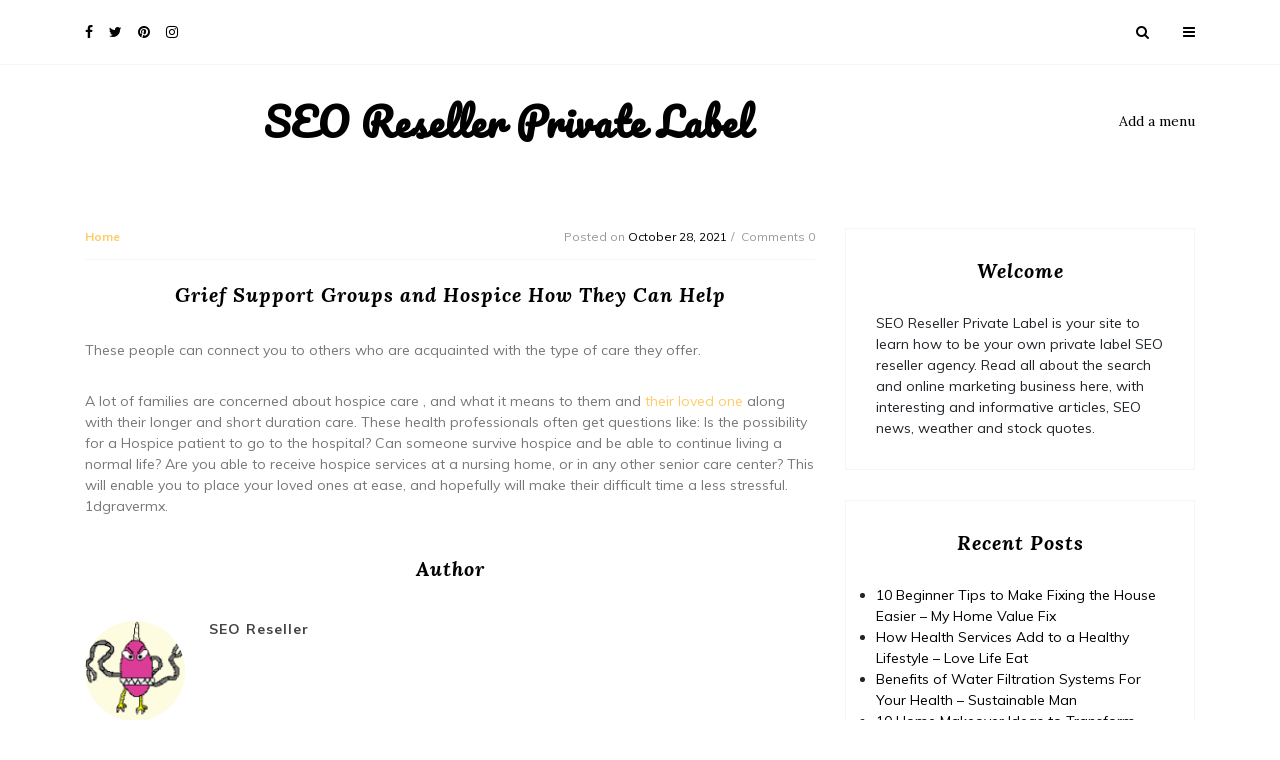

--- FILE ---
content_type: text/html; charset=UTF-8
request_url: https://seoresellerprivatelabel.net/grief-support-groups-and-hospice-how-they-can-help/
body_size: 11980
content:



 

   

<!doctype html>
<html lang="en-US">
<head>
	<meta charset="UTF-8">
	<meta name="viewport" content="width=device-width, initial-scale=1">
	<link rel="profile" href="https://gmpg.org/xfn/11">

	<meta name='robots' content='index, follow, max-image-preview:large, max-snippet:-1, max-video-preview:-1' />

	<!-- This site is optimized with the Yoast SEO plugin v26.8-RC7 - https://yoast.com/product/yoast-seo-wordpress/ -->
	<title>Grief Support Groups and Hospice How They Can Help - SEO Reseller Private Label</title>
	<link rel="canonical" href="https://seoresellerprivatelabel.net/grief-support-groups-and-hospice-how-they-can-help/" />
	<meta property="og:locale" content="en_US" />
	<meta property="og:type" content="article" />
	<meta property="og:title" content="Grief Support Groups and Hospice How They Can Help - SEO Reseller Private Label" />
	<meta property="og:description" content="These people can connect you to others who are acquainted with the type of care they offer. A lot of families are concerned about hospice care , and what it means to them and their loved one along with their longer and short duration care. These health professionals often get questions like: Is the possibility [&hellip;]" />
	<meta property="og:url" content="https://seoresellerprivatelabel.net/grief-support-groups-and-hospice-how-they-can-help/" />
	<meta property="og:site_name" content="SEO Reseller Private Label" />
	<meta property="article:published_time" content="2021-10-28T08:13:29+00:00" />
	<meta name="author" content="SEO Reseller" />
	<meta name="twitter:card" content="summary_large_image" />
	<meta name="twitter:label1" content="Written by" />
	<meta name="twitter:data1" content="SEO Reseller" />
	<meta name="twitter:label2" content="Est. reading time" />
	<meta name="twitter:data2" content="1 minute" />
	<script type="application/ld+json" class="yoast-schema-graph">{"@context":"https://schema.org","@graph":[{"@type":"Article","@id":"https://seoresellerprivatelabel.net/grief-support-groups-and-hospice-how-they-can-help/#article","isPartOf":{"@id":"https://seoresellerprivatelabel.net/grief-support-groups-and-hospice-how-they-can-help/"},"author":{"name":"SEO Reseller","@id":"https://seoresellerprivatelabel.net/#/schema/person/1ae9b5254180fbb91fb9992bdb30d605"},"headline":"Grief Support Groups and Hospice How They Can Help","datePublished":"2021-10-28T08:13:29+00:00","mainEntityOfPage":{"@id":"https://seoresellerprivatelabel.net/grief-support-groups-and-hospice-how-they-can-help/"},"wordCount":125,"commentCount":0,"articleSection":["Home"],"inLanguage":"en-US","potentialAction":[{"@type":"CommentAction","name":"Comment","target":["https://seoresellerprivatelabel.net/grief-support-groups-and-hospice-how-they-can-help/#respond"]}]},{"@type":"WebPage","@id":"https://seoresellerprivatelabel.net/grief-support-groups-and-hospice-how-they-can-help/","url":"https://seoresellerprivatelabel.net/grief-support-groups-and-hospice-how-they-can-help/","name":"Grief Support Groups and Hospice How They Can Help - SEO Reseller Private Label","isPartOf":{"@id":"https://seoresellerprivatelabel.net/#website"},"datePublished":"2021-10-28T08:13:29+00:00","author":{"@id":"https://seoresellerprivatelabel.net/#/schema/person/1ae9b5254180fbb91fb9992bdb30d605"},"breadcrumb":{"@id":"https://seoresellerprivatelabel.net/grief-support-groups-and-hospice-how-they-can-help/#breadcrumb"},"inLanguage":"en-US","potentialAction":[{"@type":"ReadAction","target":["https://seoresellerprivatelabel.net/grief-support-groups-and-hospice-how-they-can-help/"]}]},{"@type":"BreadcrumbList","@id":"https://seoresellerprivatelabel.net/grief-support-groups-and-hospice-how-they-can-help/#breadcrumb","itemListElement":[{"@type":"ListItem","position":1,"name":"Home","item":"https://seoresellerprivatelabel.net/"},{"@type":"ListItem","position":2,"name":"Grief Support Groups and Hospice How They Can Help"}]},{"@type":"WebSite","@id":"https://seoresellerprivatelabel.net/#website","url":"https://seoresellerprivatelabel.net/","name":"SEO Reseller Private Label","description":"SEO Reseller Private Label","potentialAction":[{"@type":"SearchAction","target":{"@type":"EntryPoint","urlTemplate":"https://seoresellerprivatelabel.net/?s={search_term_string}"},"query-input":{"@type":"PropertyValueSpecification","valueRequired":true,"valueName":"search_term_string"}}],"inLanguage":"en-US"},{"@type":"Person","@id":"https://seoresellerprivatelabel.net/#/schema/person/1ae9b5254180fbb91fb9992bdb30d605","name":"SEO Reseller","image":{"@type":"ImageObject","inLanguage":"en-US","@id":"https://seoresellerprivatelabel.net/#/schema/person/image/","url":"https://secure.gravatar.com/avatar/9baecf92bae6639a4e61738fb5c8b53b063b214f232b91bd950a7b295f0cd154?s=96&d=monsterid&r=g","contentUrl":"https://secure.gravatar.com/avatar/9baecf92bae6639a4e61738fb5c8b53b063b214f232b91bd950a7b295f0cd154?s=96&d=monsterid&r=g","caption":"SEO Reseller"},"url":"https://seoresellerprivatelabel.net/author/seo-reseller/"}]}</script>
	<!-- / Yoast SEO plugin. -->


<link rel='dns-prefetch' href='//fonts.googleapis.com' />
<link rel="alternate" type="application/rss+xml" title="SEO Reseller Private Label &raquo; Feed" href="https://seoresellerprivatelabel.net/feed/" />
<link rel="alternate" type="application/rss+xml" title="SEO Reseller Private Label &raquo; Comments Feed" href="https://seoresellerprivatelabel.net/comments/feed/" />
<link rel="alternate" type="application/rss+xml" title="SEO Reseller Private Label &raquo; Grief Support Groups and Hospice How They Can Help Comments Feed" href="https://seoresellerprivatelabel.net/grief-support-groups-and-hospice-how-they-can-help/feed/" />
<link rel="alternate" title="oEmbed (JSON)" type="application/json+oembed" href="https://seoresellerprivatelabel.net/wp-json/oembed/1.0/embed?url=https%3A%2F%2Fseoresellerprivatelabel.net%2Fgrief-support-groups-and-hospice-how-they-can-help%2F" />
<link rel="alternate" title="oEmbed (XML)" type="text/xml+oembed" href="https://seoresellerprivatelabel.net/wp-json/oembed/1.0/embed?url=https%3A%2F%2Fseoresellerprivatelabel.net%2Fgrief-support-groups-and-hospice-how-they-can-help%2F&#038;format=xml" />
<style id='wp-img-auto-sizes-contain-inline-css' type='text/css'>
img:is([sizes=auto i],[sizes^="auto," i]){contain-intrinsic-size:3000px 1500px}
/*# sourceURL=wp-img-auto-sizes-contain-inline-css */
</style>
<style id='wp-emoji-styles-inline-css' type='text/css'>

	img.wp-smiley, img.emoji {
		display: inline !important;
		border: none !important;
		box-shadow: none !important;
		height: 1em !important;
		width: 1em !important;
		margin: 0 0.07em !important;
		vertical-align: -0.1em !important;
		background: none !important;
		padding: 0 !important;
	}
/*# sourceURL=wp-emoji-styles-inline-css */
</style>
<style id='wp-block-library-inline-css' type='text/css'>
:root{--wp-block-synced-color:#7a00df;--wp-block-synced-color--rgb:122,0,223;--wp-bound-block-color:var(--wp-block-synced-color);--wp-editor-canvas-background:#ddd;--wp-admin-theme-color:#007cba;--wp-admin-theme-color--rgb:0,124,186;--wp-admin-theme-color-darker-10:#006ba1;--wp-admin-theme-color-darker-10--rgb:0,107,160.5;--wp-admin-theme-color-darker-20:#005a87;--wp-admin-theme-color-darker-20--rgb:0,90,135;--wp-admin-border-width-focus:2px}@media (min-resolution:192dpi){:root{--wp-admin-border-width-focus:1.5px}}.wp-element-button{cursor:pointer}:root .has-very-light-gray-background-color{background-color:#eee}:root .has-very-dark-gray-background-color{background-color:#313131}:root .has-very-light-gray-color{color:#eee}:root .has-very-dark-gray-color{color:#313131}:root .has-vivid-green-cyan-to-vivid-cyan-blue-gradient-background{background:linear-gradient(135deg,#00d084,#0693e3)}:root .has-purple-crush-gradient-background{background:linear-gradient(135deg,#34e2e4,#4721fb 50%,#ab1dfe)}:root .has-hazy-dawn-gradient-background{background:linear-gradient(135deg,#faaca8,#dad0ec)}:root .has-subdued-olive-gradient-background{background:linear-gradient(135deg,#fafae1,#67a671)}:root .has-atomic-cream-gradient-background{background:linear-gradient(135deg,#fdd79a,#004a59)}:root .has-nightshade-gradient-background{background:linear-gradient(135deg,#330968,#31cdcf)}:root .has-midnight-gradient-background{background:linear-gradient(135deg,#020381,#2874fc)}:root{--wp--preset--font-size--normal:16px;--wp--preset--font-size--huge:42px}.has-regular-font-size{font-size:1em}.has-larger-font-size{font-size:2.625em}.has-normal-font-size{font-size:var(--wp--preset--font-size--normal)}.has-huge-font-size{font-size:var(--wp--preset--font-size--huge)}.has-text-align-center{text-align:center}.has-text-align-left{text-align:left}.has-text-align-right{text-align:right}.has-fit-text{white-space:nowrap!important}#end-resizable-editor-section{display:none}.aligncenter{clear:both}.items-justified-left{justify-content:flex-start}.items-justified-center{justify-content:center}.items-justified-right{justify-content:flex-end}.items-justified-space-between{justify-content:space-between}.screen-reader-text{border:0;clip-path:inset(50%);height:1px;margin:-1px;overflow:hidden;padding:0;position:absolute;width:1px;word-wrap:normal!important}.screen-reader-text:focus{background-color:#ddd;clip-path:none;color:#444;display:block;font-size:1em;height:auto;left:5px;line-height:normal;padding:15px 23px 14px;text-decoration:none;top:5px;width:auto;z-index:100000}html :where(.has-border-color){border-style:solid}html :where([style*=border-top-color]){border-top-style:solid}html :where([style*=border-right-color]){border-right-style:solid}html :where([style*=border-bottom-color]){border-bottom-style:solid}html :where([style*=border-left-color]){border-left-style:solid}html :where([style*=border-width]){border-style:solid}html :where([style*=border-top-width]){border-top-style:solid}html :where([style*=border-right-width]){border-right-style:solid}html :where([style*=border-bottom-width]){border-bottom-style:solid}html :where([style*=border-left-width]){border-left-style:solid}html :where(img[class*=wp-image-]){height:auto;max-width:100%}:where(figure){margin:0 0 1em}html :where(.is-position-sticky){--wp-admin--admin-bar--position-offset:var(--wp-admin--admin-bar--height,0px)}@media screen and (max-width:600px){html :where(.is-position-sticky){--wp-admin--admin-bar--position-offset:0px}}

/*# sourceURL=wp-block-library-inline-css */
</style><style id='global-styles-inline-css' type='text/css'>
:root{--wp--preset--aspect-ratio--square: 1;--wp--preset--aspect-ratio--4-3: 4/3;--wp--preset--aspect-ratio--3-4: 3/4;--wp--preset--aspect-ratio--3-2: 3/2;--wp--preset--aspect-ratio--2-3: 2/3;--wp--preset--aspect-ratio--16-9: 16/9;--wp--preset--aspect-ratio--9-16: 9/16;--wp--preset--color--black: #000000;--wp--preset--color--cyan-bluish-gray: #abb8c3;--wp--preset--color--white: #ffffff;--wp--preset--color--pale-pink: #f78da7;--wp--preset--color--vivid-red: #cf2e2e;--wp--preset--color--luminous-vivid-orange: #ff6900;--wp--preset--color--luminous-vivid-amber: #fcb900;--wp--preset--color--light-green-cyan: #7bdcb5;--wp--preset--color--vivid-green-cyan: #00d084;--wp--preset--color--pale-cyan-blue: #8ed1fc;--wp--preset--color--vivid-cyan-blue: #0693e3;--wp--preset--color--vivid-purple: #9b51e0;--wp--preset--gradient--vivid-cyan-blue-to-vivid-purple: linear-gradient(135deg,rgb(6,147,227) 0%,rgb(155,81,224) 100%);--wp--preset--gradient--light-green-cyan-to-vivid-green-cyan: linear-gradient(135deg,rgb(122,220,180) 0%,rgb(0,208,130) 100%);--wp--preset--gradient--luminous-vivid-amber-to-luminous-vivid-orange: linear-gradient(135deg,rgb(252,185,0) 0%,rgb(255,105,0) 100%);--wp--preset--gradient--luminous-vivid-orange-to-vivid-red: linear-gradient(135deg,rgb(255,105,0) 0%,rgb(207,46,46) 100%);--wp--preset--gradient--very-light-gray-to-cyan-bluish-gray: linear-gradient(135deg,rgb(238,238,238) 0%,rgb(169,184,195) 100%);--wp--preset--gradient--cool-to-warm-spectrum: linear-gradient(135deg,rgb(74,234,220) 0%,rgb(151,120,209) 20%,rgb(207,42,186) 40%,rgb(238,44,130) 60%,rgb(251,105,98) 80%,rgb(254,248,76) 100%);--wp--preset--gradient--blush-light-purple: linear-gradient(135deg,rgb(255,206,236) 0%,rgb(152,150,240) 100%);--wp--preset--gradient--blush-bordeaux: linear-gradient(135deg,rgb(254,205,165) 0%,rgb(254,45,45) 50%,rgb(107,0,62) 100%);--wp--preset--gradient--luminous-dusk: linear-gradient(135deg,rgb(255,203,112) 0%,rgb(199,81,192) 50%,rgb(65,88,208) 100%);--wp--preset--gradient--pale-ocean: linear-gradient(135deg,rgb(255,245,203) 0%,rgb(182,227,212) 50%,rgb(51,167,181) 100%);--wp--preset--gradient--electric-grass: linear-gradient(135deg,rgb(202,248,128) 0%,rgb(113,206,126) 100%);--wp--preset--gradient--midnight: linear-gradient(135deg,rgb(2,3,129) 0%,rgb(40,116,252) 100%);--wp--preset--font-size--small: 13px;--wp--preset--font-size--medium: 20px;--wp--preset--font-size--large: 36px;--wp--preset--font-size--x-large: 42px;--wp--preset--spacing--20: 0.44rem;--wp--preset--spacing--30: 0.67rem;--wp--preset--spacing--40: 1rem;--wp--preset--spacing--50: 1.5rem;--wp--preset--spacing--60: 2.25rem;--wp--preset--spacing--70: 3.38rem;--wp--preset--spacing--80: 5.06rem;--wp--preset--shadow--natural: 6px 6px 9px rgba(0, 0, 0, 0.2);--wp--preset--shadow--deep: 12px 12px 50px rgba(0, 0, 0, 0.4);--wp--preset--shadow--sharp: 6px 6px 0px rgba(0, 0, 0, 0.2);--wp--preset--shadow--outlined: 6px 6px 0px -3px rgb(255, 255, 255), 6px 6px rgb(0, 0, 0);--wp--preset--shadow--crisp: 6px 6px 0px rgb(0, 0, 0);}:where(.is-layout-flex){gap: 0.5em;}:where(.is-layout-grid){gap: 0.5em;}body .is-layout-flex{display: flex;}.is-layout-flex{flex-wrap: wrap;align-items: center;}.is-layout-flex > :is(*, div){margin: 0;}body .is-layout-grid{display: grid;}.is-layout-grid > :is(*, div){margin: 0;}:where(.wp-block-columns.is-layout-flex){gap: 2em;}:where(.wp-block-columns.is-layout-grid){gap: 2em;}:where(.wp-block-post-template.is-layout-flex){gap: 1.25em;}:where(.wp-block-post-template.is-layout-grid){gap: 1.25em;}.has-black-color{color: var(--wp--preset--color--black) !important;}.has-cyan-bluish-gray-color{color: var(--wp--preset--color--cyan-bluish-gray) !important;}.has-white-color{color: var(--wp--preset--color--white) !important;}.has-pale-pink-color{color: var(--wp--preset--color--pale-pink) !important;}.has-vivid-red-color{color: var(--wp--preset--color--vivid-red) !important;}.has-luminous-vivid-orange-color{color: var(--wp--preset--color--luminous-vivid-orange) !important;}.has-luminous-vivid-amber-color{color: var(--wp--preset--color--luminous-vivid-amber) !important;}.has-light-green-cyan-color{color: var(--wp--preset--color--light-green-cyan) !important;}.has-vivid-green-cyan-color{color: var(--wp--preset--color--vivid-green-cyan) !important;}.has-pale-cyan-blue-color{color: var(--wp--preset--color--pale-cyan-blue) !important;}.has-vivid-cyan-blue-color{color: var(--wp--preset--color--vivid-cyan-blue) !important;}.has-vivid-purple-color{color: var(--wp--preset--color--vivid-purple) !important;}.has-black-background-color{background-color: var(--wp--preset--color--black) !important;}.has-cyan-bluish-gray-background-color{background-color: var(--wp--preset--color--cyan-bluish-gray) !important;}.has-white-background-color{background-color: var(--wp--preset--color--white) !important;}.has-pale-pink-background-color{background-color: var(--wp--preset--color--pale-pink) !important;}.has-vivid-red-background-color{background-color: var(--wp--preset--color--vivid-red) !important;}.has-luminous-vivid-orange-background-color{background-color: var(--wp--preset--color--luminous-vivid-orange) !important;}.has-luminous-vivid-amber-background-color{background-color: var(--wp--preset--color--luminous-vivid-amber) !important;}.has-light-green-cyan-background-color{background-color: var(--wp--preset--color--light-green-cyan) !important;}.has-vivid-green-cyan-background-color{background-color: var(--wp--preset--color--vivid-green-cyan) !important;}.has-pale-cyan-blue-background-color{background-color: var(--wp--preset--color--pale-cyan-blue) !important;}.has-vivid-cyan-blue-background-color{background-color: var(--wp--preset--color--vivid-cyan-blue) !important;}.has-vivid-purple-background-color{background-color: var(--wp--preset--color--vivid-purple) !important;}.has-black-border-color{border-color: var(--wp--preset--color--black) !important;}.has-cyan-bluish-gray-border-color{border-color: var(--wp--preset--color--cyan-bluish-gray) !important;}.has-white-border-color{border-color: var(--wp--preset--color--white) !important;}.has-pale-pink-border-color{border-color: var(--wp--preset--color--pale-pink) !important;}.has-vivid-red-border-color{border-color: var(--wp--preset--color--vivid-red) !important;}.has-luminous-vivid-orange-border-color{border-color: var(--wp--preset--color--luminous-vivid-orange) !important;}.has-luminous-vivid-amber-border-color{border-color: var(--wp--preset--color--luminous-vivid-amber) !important;}.has-light-green-cyan-border-color{border-color: var(--wp--preset--color--light-green-cyan) !important;}.has-vivid-green-cyan-border-color{border-color: var(--wp--preset--color--vivid-green-cyan) !important;}.has-pale-cyan-blue-border-color{border-color: var(--wp--preset--color--pale-cyan-blue) !important;}.has-vivid-cyan-blue-border-color{border-color: var(--wp--preset--color--vivid-cyan-blue) !important;}.has-vivid-purple-border-color{border-color: var(--wp--preset--color--vivid-purple) !important;}.has-vivid-cyan-blue-to-vivid-purple-gradient-background{background: var(--wp--preset--gradient--vivid-cyan-blue-to-vivid-purple) !important;}.has-light-green-cyan-to-vivid-green-cyan-gradient-background{background: var(--wp--preset--gradient--light-green-cyan-to-vivid-green-cyan) !important;}.has-luminous-vivid-amber-to-luminous-vivid-orange-gradient-background{background: var(--wp--preset--gradient--luminous-vivid-amber-to-luminous-vivid-orange) !important;}.has-luminous-vivid-orange-to-vivid-red-gradient-background{background: var(--wp--preset--gradient--luminous-vivid-orange-to-vivid-red) !important;}.has-very-light-gray-to-cyan-bluish-gray-gradient-background{background: var(--wp--preset--gradient--very-light-gray-to-cyan-bluish-gray) !important;}.has-cool-to-warm-spectrum-gradient-background{background: var(--wp--preset--gradient--cool-to-warm-spectrum) !important;}.has-blush-light-purple-gradient-background{background: var(--wp--preset--gradient--blush-light-purple) !important;}.has-blush-bordeaux-gradient-background{background: var(--wp--preset--gradient--blush-bordeaux) !important;}.has-luminous-dusk-gradient-background{background: var(--wp--preset--gradient--luminous-dusk) !important;}.has-pale-ocean-gradient-background{background: var(--wp--preset--gradient--pale-ocean) !important;}.has-electric-grass-gradient-background{background: var(--wp--preset--gradient--electric-grass) !important;}.has-midnight-gradient-background{background: var(--wp--preset--gradient--midnight) !important;}.has-small-font-size{font-size: var(--wp--preset--font-size--small) !important;}.has-medium-font-size{font-size: var(--wp--preset--font-size--medium) !important;}.has-large-font-size{font-size: var(--wp--preset--font-size--large) !important;}.has-x-large-font-size{font-size: var(--wp--preset--font-size--x-large) !important;}
/*# sourceURL=global-styles-inline-css */
</style>

<style id='classic-theme-styles-inline-css' type='text/css'>
/*! This file is auto-generated */
.wp-block-button__link{color:#fff;background-color:#32373c;border-radius:9999px;box-shadow:none;text-decoration:none;padding:calc(.667em + 2px) calc(1.333em + 2px);font-size:1.125em}.wp-block-file__button{background:#32373c;color:#fff;text-decoration:none}
/*# sourceURL=/wp-includes/css/classic-themes.min.css */
</style>
<link rel='stylesheet' id='google-font-1-css' href='https://fonts.googleapis.com/css?family=Pacifico&#038;ver=6.9' type='text/css' media='all' />
<link rel='stylesheet' id='google-font-2-css' href='https://fonts.googleapis.com/css?family=Lora%3A400%2C400i%2C700%2C700i&#038;ver=6.9' type='text/css' media='all' />
<link rel='stylesheet' id='google-font-3-css' href='https://fonts.googleapis.com/css?family=Muli%3A200%2C200i%2C300%2C300i%2C400%2C400i%2C600%2C600i%2C700%2C700i%2C800%2C800i%2C900%2C900i&#038;ver=6.9' type='text/css' media='all' />
<link rel='stylesheet' id='bootstrap-css' href='https://seoresellerprivatelabel.net/wp-content/themes/our-blog/assets/css/bootstrap.min.css?ver=4.1.1' type='text/css' media='all' />
<link rel='stylesheet' id='fontawesome-css' href='https://seoresellerprivatelabel.net/wp-content/themes/our-blog/assets/css/font-awesome.min.css?ver=4.7.0' type='text/css' media='all' />
<link rel='stylesheet' id='jquery-smartmenus-bootstrap-4-css' href='https://seoresellerprivatelabel.net/wp-content/themes/our-blog/assets/css/jquery.smartmenus.bootstrap-4.css?ver=4.0.0' type='text/css' media='all' />
<link rel='stylesheet' id='slick-css' href='https://seoresellerprivatelabel.net/wp-content/themes/our-blog/assets/css/slick.css?ver=1.9.0' type='text/css' media='all' />
<link rel='stylesheet' id='slick-theme-css' href='https://seoresellerprivatelabel.net/wp-content/themes/our-blog/assets/css/slick-theme.css?ver=1.9.0' type='text/css' media='all' />
<link rel='stylesheet' id='our-blog-sidenav-css' href='https://seoresellerprivatelabel.net/wp-content/themes/our-blog/assets/css/sidenav.css?ver=4.7.0' type='text/css' media='all' />
<link rel='stylesheet' id='our-blog-style-css' href='https://seoresellerprivatelabel.net/wp-content/themes/our-blog/style.css?ver=6.9' type='text/css' media='all' />
<script type="text/javascript" src="https://seoresellerprivatelabel.net/wp-includes/js/jquery/jquery.min.js?ver=3.7.1" id="jquery-core-js"></script>
<script type="text/javascript" src="https://seoresellerprivatelabel.net/wp-includes/js/jquery/jquery-migrate.min.js?ver=3.4.1" id="jquery-migrate-js"></script>
<link rel="https://api.w.org/" href="https://seoresellerprivatelabel.net/wp-json/" /><link rel="alternate" title="JSON" type="application/json" href="https://seoresellerprivatelabel.net/wp-json/wp/v2/posts/986" /><link rel="EditURI" type="application/rsd+xml" title="RSD" href="https://seoresellerprivatelabel.net/xmlrpc.php?rsd" />
<meta name="generator" content="WordPress 6.9" />
<link rel='shortlink' href='https://seoresellerprivatelabel.net/?p=986' />
<style type="text/css">.recentcomments a{display:inline !important;padding:0 !important;margin:0 !important;}</style></head>

<body class="wp-singular post-template-default single single-post postid-986 single-format-standard wp-theme-our-blog">
 <header class="header5">
  <!-- Navbar -->
  <nav class="navbar">
    <div class="container">
      <!-- left nav -->
              <ul class="social-icon pull-sm-left">
         					<li><a href="https://www.facebook.com/" target="_blank">
				<i class="fa fa-facebook" aria-hidden="true"></i></a></li>    	   
					<li><a href="https://twitter.com/" target="_blank">
				<i class="fa fa-twitter" aria-hidden="true"></i></a></li>    	   
					<li><a href="https://www.linkedin.com/" target="_blank">
				<i class="fa fa-pinterest" aria-hidden="true"></i></a></li>    	   
					<li><a href="https://plus.google.com" target="_blank">
				<i class="fa fa-instagram" aria-hidden="true"></i></a></li>    	   
			       </ul>
          <!-- Right nav -->
     <ul class="search-tab pull-sm-right">
      <li><a href="#search"><span class="fa fa-search" aria-hidden="true"></span></a></li>
      <li><a href="javascript:;" class="toggle" id="sidenav-toggle" ><span class="fa fa-bars" aria-hidden="true"></span></a></li>
    </ul>
    <div id="search">
      <button type="button" class="close">close</button>
      <form role="search" method ="get" id="searchform" action="https://seoresellerprivatelabel.net/" class="search-form">
	<input type="search" value="" name="s" placeholder="" class="form-control mr-sm-2"/>
	<button type="submit" class="btn search-submit">Search</button>
</form>

    </div>
  </div>
</nav>

<!-- side nav -->
<nav class="sidenav" data-sidenav data-sidenav-toggle="#sidenav-toggle">
  <div class="sidenav-brand">
    <div class="logo text-center">
              <h1 class="site-title"><a href="https://seoresellerprivatelabel.net">SEO Reseller Private Label</a></h1>
          </div>
  </div>

  <div class="sidenav-header">
    <form role="search" method ="get" id="searchform" action="https://seoresellerprivatelabel.net/" class="search-form">
	<input type="search" value="" name="s" placeholder="" class="form-control mr-sm-2"/>
	<button type="submit" class="btn search-submit">Search</button>
</form>

  </div>
        <ul class="sidenav-menu">
        <li>
         <a href="https://seoresellerprivatelabel.net/wp-admin/nav-menus.php " class="nav-link"> Add a menu</a>
       </li>
     </ul>
    </nav>
 <!-- end side nav -->

 <nav class="navbar navbar-expand-lg">
  <div class="container">
    <div class="logo">
           <h1 class="site-title"><a href="https://seoresellerprivatelabel.net">SEO Reseller Private Label</a></h1>
      </div>
  <!-- center nav -->
        <ul class="nav navbar-nav ml-auto">
        <li class="nav-item">
         <a href="https://seoresellerprivatelabel.net/wp-admin/nav-menus.php " class="nav-link"> Add a menu</a>
       </li>
     </ul>
    </div>
</nav>
</header>


<section class="middle-content inner-content">
	<div class="container">
		<div class="row">
			<div class="col-lg-8">
				<div class="detail-block">
					<div class="thumb">
	<article id="post-986" class="post-986 post type-post status-publish format-standard hentry category-home">
			
		<div class="thumb-body">
			<div class="tag-date-comment">
				<span class="tag">
					Home				</span>
				<ul class="date-comment">
					<li><span class="posted-on">Posted on <a href="https://seoresellerprivatelabel.net/grief-support-groups-and-hospice-how-they-can-help/" rel="bookmark"><time class="entry-date published updated" datetime="2021-10-28T08:13:29+00:00">October 28, 2021</time></a></span></li>
					<li>Comments 0</li>
				</ul>
			</div>
			<h3 class="card-title">Grief Support Groups and Hospice How They Can Help</h3>
			<p></p>
<p> These people can connect you to others who are acquainted with the type of care they offer.</p>
<p>A lot of families are concerned about hospice care , and what it means to them and <a href='https://gymworkoutroutine.info/grief-support-groups-and-hospice-how-they-can-help/'>their loved one</a> along with their longer and short duration care. These health professionals often get questions like: Is the possibility for a Hospice patient to go to the hospital? Can someone survive hospice and be able to continue living a normal life? Are you able to receive hospice services at a nursing home, or in any other senior care center? This will enable you to place your loved ones at ease, and hopefully will make their difficult time a less stressful. 1dgravermx.</p>
		</div>
		<div class="author">
			<div class="title-holder text-center">
				<h3>Author</h3>
			</div>
			<div class="media">
								<div class="img-holder mr-4">
					<img alt='' src='https://secure.gravatar.com/avatar/9baecf92bae6639a4e61738fb5c8b53b063b214f232b91bd950a7b295f0cd154?s=96&#038;d=monsterid&#038;r=g' srcset='https://secure.gravatar.com/avatar/9baecf92bae6639a4e61738fb5c8b53b063b214f232b91bd950a7b295f0cd154?s=96&#038;d=monsterid&#038;r=g 2x' class='avatar avatar-96 photo' height='100' width='100' decoding='async'/>				</div>
				<div class="media-body">
					<div class="title-share">
						<h6 class="mr-auto">SEO Reseller</h6>
					</div>
					<p></p>
				</div>
			</div>
		</div>
		<div class="related-posts">
			<div class="title-holder text-center">
				<h3>Related Posts</h3>
			</div>
			<div class="row">
											<div class="col-md-6">
								<div class="card">
																		<div class="card-body">
										<div class="tag-date-comment">
											<span class="tag">Home</span>
											<ul class="date-comment">
												<li><span class="posted-on">Posted on <a href="https://seoresellerprivatelabel.net/10-beginner-tips-to-make-fixing-the-house-easier-my-home-value-fix/" rel="bookmark"><time class="entry-date published updated" datetime="2026-01-20T12:03:26+00:00">January 20, 2026</time></a></span></li>
												<li>Comments 0</li>
											</ul>
										</div>
										<a href="https://seoresellerprivatelabel.net/10-beginner-tips-to-make-fixing-the-house-easier-my-home-value-fix/"><h3 class="card-title">10 Beginner Tips to Make Fixing the House Easier &#8211; My Home Value Fix</h3></a>
										<p>https://myhomevaluefix.com/home/10-beginner-tips-to-make-fixing-the-house-easier/ None jwll5edp9e.</p>
									</div>
								</div>
							</div>
														<div class="col-md-6">
								<div class="card">
																		<div class="card-body">
										<div class="tag-date-comment">
											<span class="tag">Home</span>
											<ul class="date-comment">
												<li><span class="posted-on">Posted on <a href="https://seoresellerprivatelabel.net/how-health-services-add-to-a-healthy-lifestyle-love-life-eat/" rel="bookmark"><time class="entry-date published updated" datetime="2026-01-14T13:54:05+00:00">January 14, 2026</time></a></span></li>
												<li>Comments 0</li>
											</ul>
										</div>
										<a href="https://seoresellerprivatelabel.net/how-health-services-add-to-a-healthy-lifestyle-love-life-eat/"><h3 class="card-title">How Health Services Add to a Healthy Lifestyle &#8211; Love Life Eat</h3></a>
										<p>https://lovelifeeat.com/how-health-services-add-to-a-healthy-lifestyle/ None nc46wieaq8.</p>
									</div>
								</div>
							</div>
														<div class="col-md-6">
								<div class="card">
																		<div class="card-body">
										<div class="tag-date-comment">
											<span class="tag">Home</span>
											<ul class="date-comment">
												<li><span class="posted-on">Posted on <a href="https://seoresellerprivatelabel.net/benefits-of-water-filtration-systems-for-your-health-sustainable-man/" rel="bookmark"><time class="entry-date published updated" datetime="2026-01-13T11:11:43+00:00">January 13, 2026</time></a></span></li>
												<li>Comments 0</li>
											</ul>
										</div>
										<a href="https://seoresellerprivatelabel.net/benefits-of-water-filtration-systems-for-your-health-sustainable-man/"><h3 class="card-title">Benefits of Water Filtration Systems For Your Health &#8211; Sustainable Man</h3></a>
										<p>https://sustainableman.org/benefits-of-water-filtration-systems-for-your-health/ None 9x8jfb4kcf.</p>
									</div>
								</div>
							</div>
														<div class="col-md-6">
								<div class="card">
																		<div class="card-body">
										<div class="tag-date-comment">
											<span class="tag">Home</span>
											<ul class="date-comment">
												<li><span class="posted-on">Posted on <a href="https://seoresellerprivatelabel.net/10-home-makeover-ideas-to-transform-your-space-house-makeover-hub/" rel="bookmark"><time class="entry-date published updated" datetime="2026-01-10T13:32:34+00:00">January 10, 2026</time></a></span></li>
												<li>Comments 0</li>
											</ul>
										</div>
										<a href="https://seoresellerprivatelabel.net/10-home-makeover-ideas-to-transform-your-space-house-makeover-hub/"><h3 class="card-title">10 Home Makeover Ideas to Transform Your Space &#8211; House Makeover Hub</h3></a>
										<p>https://HouseMakeoverHub.com/home/10-home-makeover-ideas-to-transform-your-space/ None 6lz43iqxkg.</p>
									</div>
								</div>
							</div>
														<div class="col-md-6">
								<div class="card">
																		<div class="card-body">
										<div class="tag-date-comment">
											<span class="tag">Home</span>
											<ul class="date-comment">
												<li><span class="posted-on">Posted on <a href="https://seoresellerprivatelabel.net/15-amenities-to-look-for-in-a-masterplanned-community-in-australia-for-your-family-life-at-home-tips/" rel="bookmark"><time class="entry-date published updated" datetime="2026-01-08T11:56:07+00:00">January 8, 2026</time></a></span></li>
												<li>Comments 0</li>
											</ul>
										</div>
										<a href="https://seoresellerprivatelabel.net/15-amenities-to-look-for-in-a-masterplanned-community-in-australia-for-your-family-life-at-home-tips/"><h3 class="card-title">15 Amenities to Look for in a Masterplanned Community in Australia for Your Family &#8211; Life at Home Tips</h3></a>
										<p>https://LifeAtHomeTips.au/home/15-amenities-to-look-for-in-a-masterplanned-community-in-australia-for-your-family/ None topwjltmq2.</p>
									</div>
								</div>
							</div>
														<div class="col-md-6">
								<div class="card">
																		<div class="card-body">
										<div class="tag-date-comment">
											<span class="tag">Home</span>
											<ul class="date-comment">
												<li><span class="posted-on">Posted on <a href="https://seoresellerprivatelabel.net/these-winning-marketing-strategies-help-your-business-stand-out-blue-jean-nation/" rel="bookmark"><time class="entry-date published updated" datetime="2026-01-01T12:53:18+00:00">January 1, 2026</time></a></span></li>
												<li>Comments 0</li>
											</ul>
										</div>
										<a href="https://seoresellerprivatelabel.net/these-winning-marketing-strategies-help-your-business-stand-out-blue-jean-nation/"><h3 class="card-title">These Winning Marketing Strategies Help Your Business Stand Out &#8211; Blue Jean Nation</h3></a>
										<p>https://bluejeannation.com/these-winning-marketing-strategies-help-your-business-stand-out/ None ydjtjy8lsi.</p>
									</div>
								</div>
							</div>
														<div class="col-md-6">
								<div class="card">
																		<div class="card-body">
										<div class="tag-date-comment">
											<span class="tag">Home</span>
											<ul class="date-comment">
												<li><span class="posted-on">Posted on <a href="https://seoresellerprivatelabel.net/kids-toy-storage-ideas-organize-your-home-reduce-clutter/" rel="bookmark"><time class="entry-date published updated" datetime="2026-01-01T12:46:09+00:00">January 1, 2026</time></a></span></li>
												<li>Comments 0</li>
											</ul>
										</div>
										<a href="https://seoresellerprivatelabel.net/kids-toy-storage-ideas-organize-your-home-reduce-clutter/"><h3 class="card-title">Kids Toy Storage Ideas  Organize Your Home &#038; Reduce Clutter</h3></a>
										<p>https://familylivingtips.au/household-management/kids-toy-storage-ideas/ g3api181u6.</p>
									</div>
								</div>
							</div>
														<div class="col-md-6">
								<div class="card">
																		<div class="card-body">
										<div class="tag-date-comment">
											<span class="tag">Home</span>
											<ul class="date-comment">
												<li><span class="posted-on">Posted on <a href="https://seoresellerprivatelabel.net/essential-law-attorneys-most-people-need-at-some-point-legal-news-for-all-situations/" rel="bookmark"><time class="entry-date published updated" datetime="2025-12-31T11:54:46+00:00">December 31, 2025</time></a></span></li>
												<li>Comments 0</li>
											</ul>
										</div>
										<a href="https://seoresellerprivatelabel.net/essential-law-attorneys-most-people-need-at-some-point-legal-news-for-all-situations/"><h3 class="card-title">Essential Law Attorneys Most People Need at Some Point &#8211; Legal News For All Situations</h3></a>
										<p>https://legalnewsforallsituations.com/2025/12/23/essential-law-attorneys-most-people-need-at-some-point/ None 2w8zr2yp45.</p>
									</div>
								</div>
							</div>
														<div class="col-md-6">
								<div class="card">
																		<div class="card-body">
										<div class="tag-date-comment">
											<span class="tag">Home</span>
											<ul class="date-comment">
												<li><span class="posted-on">Posted on <a href="https://seoresellerprivatelabel.net/how-to-avoid-costly-car-repairs-with-regular-maintenance-car-city-motors/" rel="bookmark"><time class="entry-date published updated" datetime="2025-12-31T11:46:40+00:00">December 31, 2025</time></a></span></li>
												<li>Comments 0</li>
											</ul>
										</div>
										<a href="https://seoresellerprivatelabel.net/how-to-avoid-costly-car-repairs-with-regular-maintenance-car-city-motors/"><h3 class="card-title">How to Avoid Costly Car Repairs with Regular Maintenance &#8211; Car City Motors</h3></a>
										<p>https://carcitymotors.com/how-to-avoid-costly-car-repairs-with-regular-maintenance/ None h19ia35ilh.</p>
									</div>
								</div>
							</div>
														<div class="col-md-6">
								<div class="card">
																		<div class="card-body">
										<div class="tag-date-comment">
											<span class="tag">Home</span>
											<ul class="date-comment">
												<li><span class="posted-on">Posted on <a href="https://seoresellerprivatelabel.net/how-to-recover-from-severe-water-damage-in-your-home-routine-house-fixes-blog/" rel="bookmark"><time class="entry-date published updated" datetime="2025-12-30T13:52:19+00:00">December 30, 2025</time></a></span></li>
												<li>Comments 0</li>
											</ul>
										</div>
										<a href="https://seoresellerprivatelabel.net/how-to-recover-from-severe-water-damage-in-your-home-routine-house-fixes-blog/"><h3 class="card-title">How to Recover From Severe Water Damage in Your Home &#8211; Routine House Fixes Blog</h3></a>
										<p>https://RoutineHouseFixesBlog.com/home/how-to-recover-from-severe-water-damage-in-your-home/ None emb6urvqz9.</p>
									</div>
								</div>
							</div>
										</div>
		</div>

	</article>
</div>


	<nav class="navigation post-navigation" aria-label="Posts">
		<h2 class="screen-reader-text">Post navigation</h2>
		<div class="nav-links"><div class="nav-previous"><a href="https://seoresellerprivatelabel.net/7-red-flags-when-buying-a-miami-condo-miami-condos/" rel="prev">7 Red Flags When Buying a Miami Condo &#8211; Miami Condos</a></div><div class="nav-next"><a href="https://seoresellerprivatelabel.net/diy-plumbing-repair-tips-custom-wheels-direct/" rel="next">DIY Plumbing Repair Tips – Custom Wheels Direct</a></div></div>
	</nav>
<div id="comments" class="comments-area">

		<div id="respond" class="comment-respond">
		<h3 id="reply-title" class="comment-reply-title">Leave a Reply</h3><p class="must-log-in">You must be <a href="https://seoresellerprivatelabel.net/wp-login.php?redirect_to=https%3A%2F%2Fseoresellerprivatelabel.net%2Fgrief-support-groups-and-hospice-how-they-can-help%2F">logged in</a> to post a comment.</p>	</div><!-- #respond -->
	
</div><!-- #comments -->
					
				</div>
			</div>
			<div class="col-lg-4">
				<div class="sidebar">
					

<div id="text-3" class="block widget widget_text"><h3 class="side-title">Welcome</h3>			<div class="textwidget">SEO Reseller Private Label is your site to learn how to be your own private label SEO reseller agency.  Read all about the search and online marketing business here, with interesting and informative articles, SEO news, weather and stock quotes.</div>
		</div>
		<div id="recent-posts-3" class="block widget widget_recent_entries">
		<h3 class="side-title">Recent Posts</h3>
		<ul>
											<li>
					<a href="https://seoresellerprivatelabel.net/10-beginner-tips-to-make-fixing-the-house-easier-my-home-value-fix/">10 Beginner Tips to Make Fixing the House Easier &#8211; My Home Value Fix</a>
									</li>
											<li>
					<a href="https://seoresellerprivatelabel.net/how-health-services-add-to-a-healthy-lifestyle-love-life-eat/">How Health Services Add to a Healthy Lifestyle &#8211; Love Life Eat</a>
									</li>
											<li>
					<a href="https://seoresellerprivatelabel.net/benefits-of-water-filtration-systems-for-your-health-sustainable-man/">Benefits of Water Filtration Systems For Your Health &#8211; Sustainable Man</a>
									</li>
											<li>
					<a href="https://seoresellerprivatelabel.net/10-home-makeover-ideas-to-transform-your-space-house-makeover-hub/">10 Home Makeover Ideas to Transform Your Space &#8211; House Makeover Hub</a>
									</li>
											<li>
					<a href="https://seoresellerprivatelabel.net/15-amenities-to-look-for-in-a-masterplanned-community-in-australia-for-your-family-life-at-home-tips/">15 Amenities to Look for in a Masterplanned Community in Australia for Your Family &#8211; Life at Home Tips</a>
									</li>
					</ul>

		</div><div id="calendar-2" class="block widget widget_calendar"><h3 class="side-title">Calendar</h3><div id="calendar_wrap" class="calendar_wrap"><table id="wp-calendar" class="wp-calendar-table">
	<caption>January 2026</caption>
	<thead>
	<tr>
		<th scope="col" aria-label="Monday">M</th>
		<th scope="col" aria-label="Tuesday">T</th>
		<th scope="col" aria-label="Wednesday">W</th>
		<th scope="col" aria-label="Thursday">T</th>
		<th scope="col" aria-label="Friday">F</th>
		<th scope="col" aria-label="Saturday">S</th>
		<th scope="col" aria-label="Sunday">S</th>
	</tr>
	</thead>
	<tbody>
	<tr>
		<td colspan="3" class="pad">&nbsp;</td><td><a href="https://seoresellerprivatelabel.net/2026/01/01/" aria-label="Posts published on January 1, 2026">1</a></td><td>2</td><td>3</td><td>4</td>
	</tr>
	<tr>
		<td>5</td><td>6</td><td>7</td><td><a href="https://seoresellerprivatelabel.net/2026/01/08/" aria-label="Posts published on January 8, 2026">8</a></td><td>9</td><td><a href="https://seoresellerprivatelabel.net/2026/01/10/" aria-label="Posts published on January 10, 2026">10</a></td><td>11</td>
	</tr>
	<tr>
		<td>12</td><td><a href="https://seoresellerprivatelabel.net/2026/01/13/" aria-label="Posts published on January 13, 2026">13</a></td><td><a href="https://seoresellerprivatelabel.net/2026/01/14/" aria-label="Posts published on January 14, 2026">14</a></td><td>15</td><td>16</td><td>17</td><td>18</td>
	</tr>
	<tr>
		<td>19</td><td id="today"><a href="https://seoresellerprivatelabel.net/2026/01/20/" aria-label="Posts published on January 20, 2026">20</a></td><td>21</td><td>22</td><td>23</td><td>24</td><td>25</td>
	</tr>
	<tr>
		<td>26</td><td>27</td><td>28</td><td>29</td><td>30</td><td>31</td>
		<td class="pad" colspan="1">&nbsp;</td>
	</tr>
	</tbody>
	</table><nav aria-label="Previous and next months" class="wp-calendar-nav">
		<span class="wp-calendar-nav-prev"><a href="https://seoresellerprivatelabel.net/2025/12/">&laquo; Dec</a></span>
		<span class="pad">&nbsp;</span>
		<span class="wp-calendar-nav-next">&nbsp;</span>
	</nav></div></div><div id="recent-comments-2" class="block widget widget_recent_comments"><h3 class="side-title">Recent Comments</h3><ul id="recentcomments"><li class="recentcomments"><span class="comment-author-link"><a href="http://en.wikipedia.org/wiki/Stamped_concrete" class="url" rel="ugc external nofollow">Benjamin Berry</a></span> on <a href="https://seoresellerprivatelabel.net/help-your-business-grow-by-developing-a-powerful-seo-campaign/#comment-119">Help Your Business Grow by Developing a Powerful SEO Campaign</a></li><li class="recentcomments"><span class="comment-author-link">Lucy Barnett</span> on <a href="https://seoresellerprivatelabel.net/why-companies-opt-to-resell-websites/#comment-118">Why Companies Opt To Resell Websites</a></li><li class="recentcomments"><span class="comment-author-link"><a href="http://en.wikipedia.org/wiki/Electricity" class="url" rel="ugc external nofollow">Riley Lopez</a></span> on <a href="https://seoresellerprivatelabel.net/doing-business-on-the-net/#comment-117">Doing Business on the Net</a></li><li class="recentcomments"><span class="comment-author-link">Brianna Wilson</span> on <a href="https://seoresellerprivatelabel.net/search-engines-are-gaining-popularity-constantly/#comment-116">Search Engines are Gaining Popularity Constantly</a></li><li class="recentcomments"><span class="comment-author-link"><a href="http://www.npr.org/sections/food/" class="url" rel="ugc external nofollow">Johny Young</a></span> on <a href="https://seoresellerprivatelabel.net/help-your-business-grow-by-developing-a-powerful-seo-campaign/#comment-115">Help Your Business Grow by Developing a Powerful SEO Campaign</a></li></ul></div><div id="archives-3" class="block widget widget_archive"><h3 class="side-title">Archives</h3>		<label class="screen-reader-text" for="archives-dropdown-3">Archives</label>
		<select id="archives-dropdown-3" name="archive-dropdown">
			
			<option value="">Select Month</option>
				<option value='https://seoresellerprivatelabel.net/2026/01/'> January 2026 </option>
	<option value='https://seoresellerprivatelabel.net/2025/12/'> December 2025 </option>
	<option value='https://seoresellerprivatelabel.net/2025/11/'> November 2025 </option>
	<option value='https://seoresellerprivatelabel.net/2025/10/'> October 2025 </option>
	<option value='https://seoresellerprivatelabel.net/2025/09/'> September 2025 </option>
	<option value='https://seoresellerprivatelabel.net/2025/08/'> August 2025 </option>
	<option value='https://seoresellerprivatelabel.net/2025/07/'> July 2025 </option>
	<option value='https://seoresellerprivatelabel.net/2025/06/'> June 2025 </option>
	<option value='https://seoresellerprivatelabel.net/2025/05/'> May 2025 </option>
	<option value='https://seoresellerprivatelabel.net/2025/04/'> April 2025 </option>
	<option value='https://seoresellerprivatelabel.net/2025/03/'> March 2025 </option>
	<option value='https://seoresellerprivatelabel.net/2025/02/'> February 2025 </option>
	<option value='https://seoresellerprivatelabel.net/2025/01/'> January 2025 </option>
	<option value='https://seoresellerprivatelabel.net/2024/12/'> December 2024 </option>
	<option value='https://seoresellerprivatelabel.net/2024/11/'> November 2024 </option>
	<option value='https://seoresellerprivatelabel.net/2024/10/'> October 2024 </option>
	<option value='https://seoresellerprivatelabel.net/2024/09/'> September 2024 </option>
	<option value='https://seoresellerprivatelabel.net/2024/08/'> August 2024 </option>
	<option value='https://seoresellerprivatelabel.net/2024/07/'> July 2024 </option>
	<option value='https://seoresellerprivatelabel.net/2024/06/'> June 2024 </option>
	<option value='https://seoresellerprivatelabel.net/2024/05/'> May 2024 </option>
	<option value='https://seoresellerprivatelabel.net/2024/04/'> April 2024 </option>
	<option value='https://seoresellerprivatelabel.net/2024/03/'> March 2024 </option>
	<option value='https://seoresellerprivatelabel.net/2024/02/'> February 2024 </option>
	<option value='https://seoresellerprivatelabel.net/2024/01/'> January 2024 </option>
	<option value='https://seoresellerprivatelabel.net/2023/12/'> December 2023 </option>
	<option value='https://seoresellerprivatelabel.net/2023/11/'> November 2023 </option>
	<option value='https://seoresellerprivatelabel.net/2023/10/'> October 2023 </option>
	<option value='https://seoresellerprivatelabel.net/2023/09/'> September 2023 </option>
	<option value='https://seoresellerprivatelabel.net/2023/08/'> August 2023 </option>
	<option value='https://seoresellerprivatelabel.net/2023/07/'> July 2023 </option>
	<option value='https://seoresellerprivatelabel.net/2023/06/'> June 2023 </option>
	<option value='https://seoresellerprivatelabel.net/2023/05/'> May 2023 </option>
	<option value='https://seoresellerprivatelabel.net/2023/04/'> April 2023 </option>
	<option value='https://seoresellerprivatelabel.net/2023/03/'> March 2023 </option>
	<option value='https://seoresellerprivatelabel.net/2023/02/'> February 2023 </option>
	<option value='https://seoresellerprivatelabel.net/2023/01/'> January 2023 </option>
	<option value='https://seoresellerprivatelabel.net/2022/12/'> December 2022 </option>
	<option value='https://seoresellerprivatelabel.net/2022/11/'> November 2022 </option>
	<option value='https://seoresellerprivatelabel.net/2022/10/'> October 2022 </option>
	<option value='https://seoresellerprivatelabel.net/2022/09/'> September 2022 </option>
	<option value='https://seoresellerprivatelabel.net/2022/08/'> August 2022 </option>
	<option value='https://seoresellerprivatelabel.net/2022/07/'> July 2022 </option>
	<option value='https://seoresellerprivatelabel.net/2022/06/'> June 2022 </option>
	<option value='https://seoresellerprivatelabel.net/2022/05/'> May 2022 </option>
	<option value='https://seoresellerprivatelabel.net/2022/04/'> April 2022 </option>
	<option value='https://seoresellerprivatelabel.net/2022/03/'> March 2022 </option>
	<option value='https://seoresellerprivatelabel.net/2022/02/'> February 2022 </option>
	<option value='https://seoresellerprivatelabel.net/2022/01/'> January 2022 </option>
	<option value='https://seoresellerprivatelabel.net/2021/12/'> December 2021 </option>
	<option value='https://seoresellerprivatelabel.net/2021/11/'> November 2021 </option>
	<option value='https://seoresellerprivatelabel.net/2021/10/'> October 2021 </option>
	<option value='https://seoresellerprivatelabel.net/2021/09/'> September 2021 </option>
	<option value='https://seoresellerprivatelabel.net/2021/08/'> August 2021 </option>
	<option value='https://seoresellerprivatelabel.net/2021/07/'> July 2021 </option>
	<option value='https://seoresellerprivatelabel.net/2021/06/'> June 2021 </option>
	<option value='https://seoresellerprivatelabel.net/2021/05/'> May 2021 </option>
	<option value='https://seoresellerprivatelabel.net/2021/04/'> April 2021 </option>
	<option value='https://seoresellerprivatelabel.net/2021/03/'> March 2021 </option>
	<option value='https://seoresellerprivatelabel.net/2021/02/'> February 2021 </option>
	<option value='https://seoresellerprivatelabel.net/2021/01/'> January 2021 </option>
	<option value='https://seoresellerprivatelabel.net/2020/12/'> December 2020 </option>
	<option value='https://seoresellerprivatelabel.net/2020/11/'> November 2020 </option>
	<option value='https://seoresellerprivatelabel.net/2020/10/'> October 2020 </option>
	<option value='https://seoresellerprivatelabel.net/2016/02/'> February 2016 </option>
	<option value='https://seoresellerprivatelabel.net/2015/12/'> December 2015 </option>
	<option value='https://seoresellerprivatelabel.net/2013/10/'> October 2013 </option>
	<option value='https://seoresellerprivatelabel.net/2013/09/'> September 2013 </option>
	<option value='https://seoresellerprivatelabel.net/2013/06/'> June 2013 </option>
	<option value='https://seoresellerprivatelabel.net/2013/05/'> May 2013 </option>
	<option value='https://seoresellerprivatelabel.net/2013/04/'> April 2013 </option>
	<option value='https://seoresellerprivatelabel.net/2013/03/'> March 2013 </option>

		</select>

			<script type="text/javascript">
/* <![CDATA[ */

( ( dropdownId ) => {
	const dropdown = document.getElementById( dropdownId );
	function onSelectChange() {
		setTimeout( () => {
			if ( 'escape' === dropdown.dataset.lastkey ) {
				return;
			}
			if ( dropdown.value ) {
				document.location.href = dropdown.value;
			}
		}, 250 );
	}
	function onKeyUp( event ) {
		if ( 'Escape' === event.key ) {
			dropdown.dataset.lastkey = 'escape';
		} else {
			delete dropdown.dataset.lastkey;
		}
	}
	function onClick() {
		delete dropdown.dataset.lastkey;
	}
	dropdown.addEventListener( 'keyup', onKeyUp );
	dropdown.addEventListener( 'click', onClick );
	dropdown.addEventListener( 'change', onSelectChange );
})( "archives-dropdown-3" );

//# sourceURL=WP_Widget_Archives%3A%3Awidget
/* ]]> */
</script>
</div>				</div>
			</div>
		</div>
	</div>
</section>
<footer class="footer5">
  <div class="info-content">
    <div class="container">
      <div class="row">
              </div>
    </div>
  </div>

  <div class="social-holder">
          <ul class="social-icon">
        					<li><a href="https://www.facebook.com/" target="_blank">
				<i class="fa fa-facebook" aria-hidden="true"></i></a></li>    	   
					<li><a href="https://twitter.com/" target="_blank">
				<i class="fa fa-twitter" aria-hidden="true"></i></a></li>    	   
					<li><a href="https://www.linkedin.com/" target="_blank">
				<i class="fa fa-pinterest" aria-hidden="true"></i></a></li>    	   
					<li><a href="https://plus.google.com" target="_blank">
				<i class="fa fa-instagram" aria-hidden="true"></i></a></li>    	   
			      </ul>
      </div>
  <div class="copyright">
    <div class="container">
      <div class="c-text">
        <span class="fa fa-copyright" aria-hidden="true"></span> 
        All Right Reserved 2026 SEO Reseller Private Label      </div>
    </div>
  </div>
</footer>
<script type="speculationrules">
{"prefetch":[{"source":"document","where":{"and":[{"href_matches":"/*"},{"not":{"href_matches":["/wp-*.php","/wp-admin/*","/wp-content/uploads/*","/wp-content/*","/wp-content/plugins/*","/wp-content/themes/our-blog/*","/*\\?(.+)"]}},{"not":{"selector_matches":"a[rel~=\"nofollow\"]"}},{"not":{"selector_matches":".no-prefetch, .no-prefetch a"}}]},"eagerness":"conservative"}]}
</script>
<script type="text/javascript" src="https://seoresellerprivatelabel.net/wp-content/themes/our-blog/assets/js/popper.min.js?ver=3.3.1" id="popper-js"></script>
<script type="text/javascript" src="https://seoresellerprivatelabel.net/wp-content/themes/our-blog/assets/js/bootstrap.min.js?ver=3.3.1" id="bootstrap-js"></script>
<script type="text/javascript" src="https://seoresellerprivatelabel.net/wp-content/themes/our-blog/assets/js/jquery.smartmenus.min.js?ver=3.3.1" id="jquery-smartmenus-js"></script>
<script type="text/javascript" src="https://seoresellerprivatelabel.net/wp-content/themes/our-blog/assets/js/jquery.smartmenus.bootstrap-4.min.js?ver=3.3.1" id="jquery-smartmenus-bootstrap-4-js"></script>
<script type="text/javascript" src="https://seoresellerprivatelabel.net/wp-content/themes/our-blog/assets/js/slick.min.js?ver=3.3.1" id="slick-js"></script>
<script type="text/javascript" src="https://seoresellerprivatelabel.net/wp-content/themes/our-blog/assets/js/sidenav.min.js?ver=3.3.1" id="sidenav-js"></script>
<script type="text/javascript" src="https://seoresellerprivatelabel.net/wp-content/themes/our-blog/assets/js/main.js?ver=3.3.1" id="our-blog-main-js"></script>
<script type="text/javascript" src="https://seoresellerprivatelabel.net/wp-content/themes/our-blog/js/navigation.js?ver=20151215" id="our-blog-navigation-js"></script>
<script type="text/javascript" src="https://seoresellerprivatelabel.net/wp-content/themes/our-blog/js/skip-link-focus-fix.js?ver=20151215" id="our-blog-skip-link-focus-fix-js"></script>
<script id="wp-emoji-settings" type="application/json">
{"baseUrl":"https://s.w.org/images/core/emoji/17.0.2/72x72/","ext":".png","svgUrl":"https://s.w.org/images/core/emoji/17.0.2/svg/","svgExt":".svg","source":{"concatemoji":"https://seoresellerprivatelabel.net/wp-includes/js/wp-emoji-release.min.js?ver=6.9"}}
</script>
<script type="module">
/* <![CDATA[ */
/*! This file is auto-generated */
const a=JSON.parse(document.getElementById("wp-emoji-settings").textContent),o=(window._wpemojiSettings=a,"wpEmojiSettingsSupports"),s=["flag","emoji"];function i(e){try{var t={supportTests:e,timestamp:(new Date).valueOf()};sessionStorage.setItem(o,JSON.stringify(t))}catch(e){}}function c(e,t,n){e.clearRect(0,0,e.canvas.width,e.canvas.height),e.fillText(t,0,0);t=new Uint32Array(e.getImageData(0,0,e.canvas.width,e.canvas.height).data);e.clearRect(0,0,e.canvas.width,e.canvas.height),e.fillText(n,0,0);const a=new Uint32Array(e.getImageData(0,0,e.canvas.width,e.canvas.height).data);return t.every((e,t)=>e===a[t])}function p(e,t){e.clearRect(0,0,e.canvas.width,e.canvas.height),e.fillText(t,0,0);var n=e.getImageData(16,16,1,1);for(let e=0;e<n.data.length;e++)if(0!==n.data[e])return!1;return!0}function u(e,t,n,a){switch(t){case"flag":return n(e,"\ud83c\udff3\ufe0f\u200d\u26a7\ufe0f","\ud83c\udff3\ufe0f\u200b\u26a7\ufe0f")?!1:!n(e,"\ud83c\udde8\ud83c\uddf6","\ud83c\udde8\u200b\ud83c\uddf6")&&!n(e,"\ud83c\udff4\udb40\udc67\udb40\udc62\udb40\udc65\udb40\udc6e\udb40\udc67\udb40\udc7f","\ud83c\udff4\u200b\udb40\udc67\u200b\udb40\udc62\u200b\udb40\udc65\u200b\udb40\udc6e\u200b\udb40\udc67\u200b\udb40\udc7f");case"emoji":return!a(e,"\ud83e\u1fac8")}return!1}function f(e,t,n,a){let r;const o=(r="undefined"!=typeof WorkerGlobalScope&&self instanceof WorkerGlobalScope?new OffscreenCanvas(300,150):document.createElement("canvas")).getContext("2d",{willReadFrequently:!0}),s=(o.textBaseline="top",o.font="600 32px Arial",{});return e.forEach(e=>{s[e]=t(o,e,n,a)}),s}function r(e){var t=document.createElement("script");t.src=e,t.defer=!0,document.head.appendChild(t)}a.supports={everything:!0,everythingExceptFlag:!0},new Promise(t=>{let n=function(){try{var e=JSON.parse(sessionStorage.getItem(o));if("object"==typeof e&&"number"==typeof e.timestamp&&(new Date).valueOf()<e.timestamp+604800&&"object"==typeof e.supportTests)return e.supportTests}catch(e){}return null}();if(!n){if("undefined"!=typeof Worker&&"undefined"!=typeof OffscreenCanvas&&"undefined"!=typeof URL&&URL.createObjectURL&&"undefined"!=typeof Blob)try{var e="postMessage("+f.toString()+"("+[JSON.stringify(s),u.toString(),c.toString(),p.toString()].join(",")+"));",a=new Blob([e],{type:"text/javascript"});const r=new Worker(URL.createObjectURL(a),{name:"wpTestEmojiSupports"});return void(r.onmessage=e=>{i(n=e.data),r.terminate(),t(n)})}catch(e){}i(n=f(s,u,c,p))}t(n)}).then(e=>{for(const n in e)a.supports[n]=e[n],a.supports.everything=a.supports.everything&&a.supports[n],"flag"!==n&&(a.supports.everythingExceptFlag=a.supports.everythingExceptFlag&&a.supports[n]);var t;a.supports.everythingExceptFlag=a.supports.everythingExceptFlag&&!a.supports.flag,a.supports.everything||((t=a.source||{}).concatemoji?r(t.concatemoji):t.wpemoji&&t.twemoji&&(r(t.twemoji),r(t.wpemoji)))});
//# sourceURL=https://seoresellerprivatelabel.net/wp-includes/js/wp-emoji-loader.min.js
/* ]]> */
</script>
</body>
</html>
